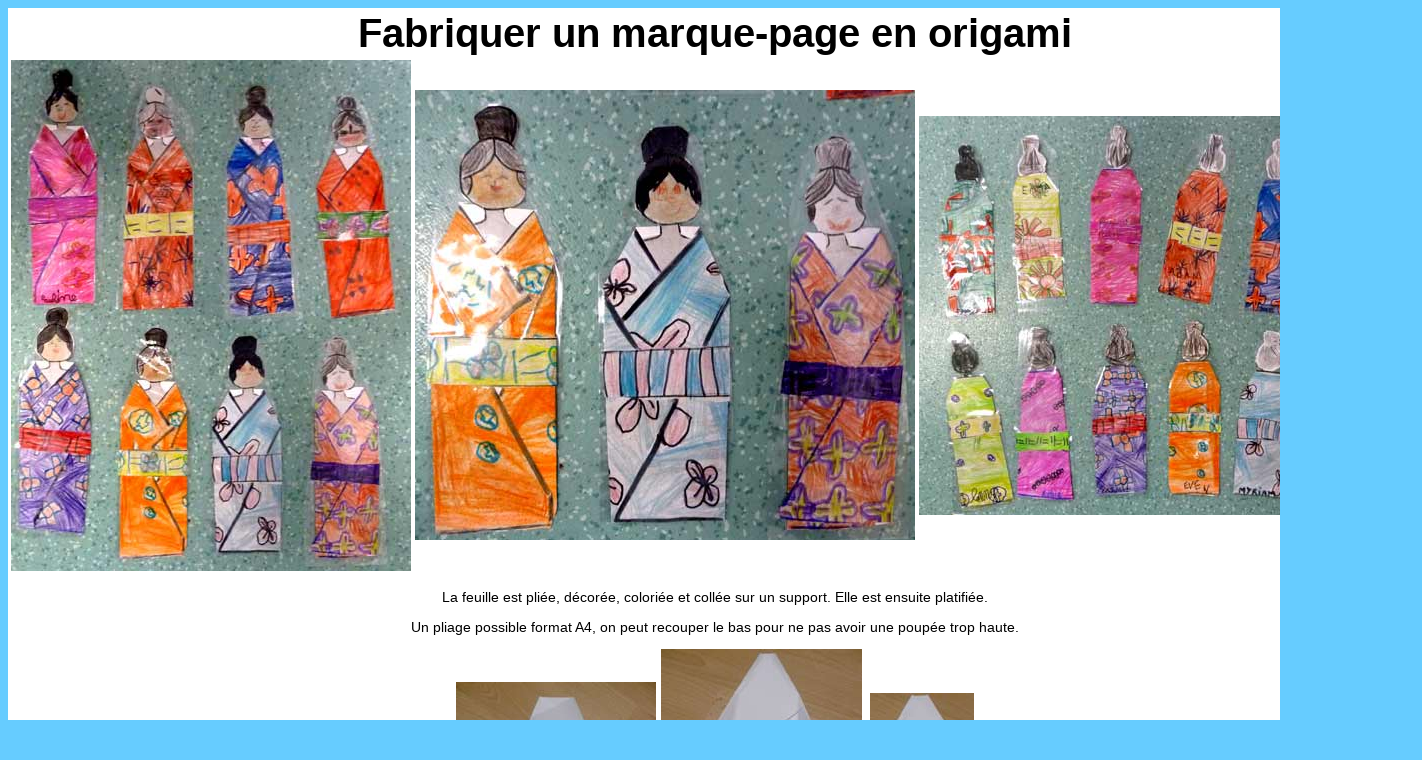

--- FILE ---
content_type: text/html
request_url: https://webinstit.net/fiche%20par%20theme/fete_meres_peres/marque_page_japon.htm
body_size: 2858
content:
<!DOCTYPE html PUBLIC "-//W3C//DTD HTML 4.01 Transitional//EN" "http://www.w3.org/TR/html4/loose.dtd"><html><head>
<title>f&#xEA;te m&#xE8;res Fabriquer un marque-page en origami </title>
<meta http-equiv="Content-Type" content="text/html; charset=iso-8859-1">
<meta name="description" content="marque page en origami">
<style type="text/css">
<!--
body {
	background-color: #66CCFF;
}
a:link {
	text-decoration: none;
}
a:visited {
	text-decoration: none;
}
a:hover {
	text-decoration: none;
}
a:active {
	text-decoration: none;
}
-->
</style>
<link href="file:///C|/Documents%20and%20Settings/anne%20marie/Mes%20documents/My%20Site/projet/prodfini/CSS/classique.css" rel="stylesheet" type="text/css">
<style type="text/css">
<!--
.Style19 {color: #FFFFFF}
-->
</style>
<link href="../../CSS/classique.css" rel="stylesheet" type="text/css">
</head>

<body>
<table width="90%" border="0" align="center" bgcolor="#FFFFFF">
  <tbody><tr>
    <td colspan="3" class="ptitcomplex"><div align="center" class="henri">Fabriquer un marque-page en origami </div></td>
  </tr>
  <tr>
    <td width="496" valign="middle" class="classique"><div align="center"><img src="marque_page_japon3.jpg" width="400" height="511" alt="marque page"></div></td>
    <td width="604" valign="middle" class="classique"><div align="center">
      <p><img src="marque_page_japon2.jpg" width="500" height="450" alt="marque page japonais"></p>
      </div></td>
    <td width="567" valign="middle" class="classique"><div align="center"><img src="marque_page_japon.jpg" width="500" height="399" alt="marque page avec des poup&#xE9;es"></div></td>
  </tr>
  <tr>
    <td height="445" colspan="3" valign="middle" class="classique"><div align="center">
      <p>La feuille est pli&#xE9;e, d&#xE9;cor&#xE9;e, colori&#xE9;e et coll&#xE9;e sur un support. Elle est ensuite platifi&#xE9;e.</p>
      <p>Un pliage possible format A4, on peut recouper le bas pour ne pas avoir une poup&#xE9;e trop haute.</p>
      <p><img src="marque_page_japon4.jpg" width="200" height="261" alt="pliage"><span class="Style19">-</span><img src="marque_page_japon5.jpg" width="201" height="294" alt="pliage"><span class="Style19">_</span><img src="marque_page_japon6.jpg" width="104" height="250" alt="pliage"></p>
      <p>&#xA0;</p>
      
      <p align="center"><a href="/telechargements.html#lecture-ecriture-phonologie-100-fiches"><img src="/telechargements/images/lecture-ecriture-phonologie-100-fiches.jpg" alt="fichier de phonologie pour l&apos;&#xE9;cole maternelle" width="132" height="170" border="0"></a><span class="Style19">_</span><a href="/telechargements.html#lecture-ecriture-reconnaissance-visuelle-100-fiches"><img src="/telechargements/images/lecture-ecriture-reconnaissance-visuelle-100-fiches.jpg" alt="fichier de reconnaissanc visuelle pour l&apos;&#xE9;cole maternelle" width="139" height="170" border="0"></a><span class="Style19">_</span><a href="/telechargements.html#graphisme-decouverte-du-monde-monde"><img src="/telechargements/images/graphisme-decouverte-du-monde-monde.jpg" alt="fichier de graphismes du monde pour l&apos;&#xE9;cole maternelle" width="122" height="170" border="0"></a></p>
    </div>    </td>
  </tr>
</tbody></table>
<div align="center"><span class="moyentitre"><br>
      <a href="../fete_mere_pere.htm">retour vers f&#xEA;te des m&#xE8;res, p&#xE8;res</a><br>
      <a href="pendantif_collier_recap.htm">retour vers colliers et bracelets</a>  <br>
      </span></div>
<div align="center"><!-- #BeginLibraryItem "/Library/babarre.lbi" -->
<style type="text/css">
<!--
.Style1 {
	font-family: Verdana, Arial, Helvetica, sans-serif;
	font-size: 10px;
}
.Style3 {font-size: 10px}
.Style4 {font-family: Verdana, Arial, Helvetica, sans-serif}
-->
</style>
<link href="../../CSS/classique.css" rel="stylesheet" type="text/css">
<script language="JavaScript" type="text/JavaScript">
<!--
function MM_preloadImages() { //v3.0
  var d=document; if(d.images){ if(!d.MM_p) d.MM_p=new Array();
    var i,j=d.MM_p.length,a=MM_preloadImages.arguments; for(i=0; i<a.length; i++)
    if (a[i].indexOf("#")!=0){ d.MM_p[j]=new Image; d.MM_p[j++].src=a[i];}}
}

function MM_findObj(n, d) { //v4.01
  var p,i,x;  if(!d) d=document; if((p=n.indexOf("?"))>0&&parent.frames.length) {
    d=parent.frames[n.substring(p+1)].document; n=n.substring(0,p);}
  if(!(x=d[n])&&d.all) x=d.all[n]; for (i=0;!x&&i<d.forms.length;i++) x=d.forms[i][n];
  for(i=0;!x&&d.layers&&i<d.layers.length;i++) x=MM_findObj(n,d.layers[i].document);
  if(!x && d.getElementById) x=d.getElementById(n); return x;
}

function MM_nbGroup(event, grpName) { //v6.0
  var i,img,nbArr,args=MM_nbGroup.arguments;
  if (event == "init" && args.length > 2) {
    if ((img = MM_findObj(args[2])) != null && !img.MM_init) {
      img.MM_init = true; img.MM_up = args[3]; img.MM_dn = img.src;
      if ((nbArr = document[grpName]) == null) nbArr = document[grpName] = new Array();
      nbArr[nbArr.length] = img;
      for (i=4; i < args.length-1; i+=2) if ((img = MM_findObj(args[i])) != null) {
        if (!img.MM_up) img.MM_up = img.src;
        img.src = img.MM_dn = args[i+1];
        nbArr[nbArr.length] = img;
    } }
  } else if (event == "over") {
    document.MM_nbOver = nbArr = new Array();
    for (i=1; i < args.length-1; i+=3) if ((img = MM_findObj(args[i])) != null) {
      if (!img.MM_up) img.MM_up = img.src;
      img.src = (img.MM_dn && args[i+2]) ? args[i+2] : ((args[i+1])? args[i+1] : img.MM_up);
      nbArr[nbArr.length] = img;
    }
  } else if (event == "out" ) {
    for (i=0; i < document.MM_nbOver.length; i++) {
      img = document.MM_nbOver[i]; img.src = (img.MM_dn) ? img.MM_dn : img.MM_up; }
  } else if (event == "down") {
    nbArr = document[grpName];
    if (nbArr)
      for (i=0; i < nbArr.length; i++) { img=nbArr[i]; img.src = img.MM_up; img.MM_dn = 0; }
    document[grpName] = nbArr = new Array();
    for (i=2; i < args.length-1; i+=2) if ((img = MM_findObj(args[i])) != null) {
      if (!img.MM_up) img.MM_up = img.src;
      img.src = img.MM_dn = (args[i+1])? args[i+1] : img.MM_up;
      nbArr[nbArr.length] = img;
  } }
}
//-->
</script>
<table width="857" border="1" cellpadding="0" cellspacing="0" bordercolor="#000000" bgcolor="#FFFFCC" class="Style3">
  <tbody><tr align="center" valign="bottom" class="petit">
    <td width="63" height="98"><a href="../../index_fr.htm" target="_top" onclick="MM_nbGroup(&apos;down&apos;,&apos;group1&apos;,&apos;accueil&apos;,&apos;&apos;,1)" onmouseover="MM_nbGroup(&apos;over&apos;,&apos;accueil&apos;,&apos;&apos;,&apos;&apos;,1)" onmouseout="MM_nbGroup(&apos;out&apos;)"><img src="../../images/ordi.gif" alt name="accueil" width="63" height="72" border="0" onload></a><br>
    accueil</td>
    <td width="66"><a href="../../lecture/lecture.htm" target="_top" onclick="MM_nbGroup(&apos;down&apos;,&apos;group1&apos;,&apos;lecture&apos;,&apos;&apos;,1)" onmouseover="MM_nbGroup(&apos;over&apos;,&apos;lecture&apos;,&apos;&apos;,&apos;&apos;,1)" onmouseout="MM_nbGroup(&apos;out&apos;)"><img src="../../images/lecture.gif" alt name="lecture" width="66" height="57" border="0" onload></a><br>
    lecture</td>
    <td width="54"><a href="../../mathematiques/math.htm" target="_top" onclick="MM_nbGroup(&apos;down&apos;,&apos;group1&apos;,&apos;math&apos;,&apos;&apos;,1)" onmouseover="MM_nbGroup(&apos;over&apos;,&apos;math&apos;,&apos;&apos;,&apos;&apos;,1)" onmouseout="MM_nbGroup(&apos;out&apos;)"><img src="../../images/eleve_au_tableau_math.gif" alt name="math" width="54" height="67" border="0" onload></a><br>
    math</td>
    <td width="60"><a href="../../graphisme/graphisme_recap.htm" target="_top" onclick="MM_nbGroup(&apos;down&apos;,&apos;group1&apos;,&apos;graphisme&apos;,&apos;&apos;,1)" onmouseover="MM_nbGroup(&apos;over&apos;,&apos;graphisme&apos;,&apos;&apos;,&apos;&apos;,1)" onmouseout="MM_nbGroup(&apos;out&apos;)"><img src="../../images/crayon_fixe.gif" alt name="graphisme" width="44" height="61" border="0" onload></a><br>
    graphisme</td>
    <td width="62"><a href="../../artsplast/recapartsplast.htm" target="_top" onclick="MM_nbGroup(&apos;down&apos;,&apos;group1&apos;,&apos;arts&apos;,&apos;&apos;,1)" onmouseover="MM_nbGroup(&apos;over&apos;,&apos;arts&apos;,&apos;&apos;,&apos;&apos;,1)" onmouseout="MM_nbGroup(&apos;out&apos;)"><img src="../../images/palette_br.gif" alt name="arts" width="62" height="53" border="0" onload></a><br>
    arts plastiques</td>
    <td width="49"><a href="../presentation_fiche_par_themes.htm" target="_top" onclick="MM_nbGroup(&apos;down&apos;,&apos;group1&apos;,&apos;themes&apos;,&apos;&apos;,1)" onmouseover="MM_nbGroup(&apos;over&apos;,&apos;themes&apos;,&apos;&apos;,&apos;&apos;,1)" onmouseout="MM_nbGroup(&apos;out&apos;)"><img src="../../images/poussin.jpg" alt name="themes" width="49" height="61" border="0" onload></a><br>
    th&#xE8;mes </td>
    <td width="56"><a href="../../histoire livre/recap_histoire.htm" target="_top" onclick="MM_nbGroup(&apos;down&apos;,&apos;group1&apos;,&apos;histoires&apos;,&apos;&apos;,1)" onmouseover="MM_nbGroup(&apos;over&apos;,&apos;histoires&apos;,&apos;&apos;,&apos;&apos;,1)" onmouseout="MM_nbGroup(&apos;out&apos;)"><img src="../../images/crapaud.jpg" alt name="histoires" width="56" height="68" border="0" onload></a><br>
    histoires </td>
    <td width="65"><a href="../../album/recap_album.htm" target="_top" onclick="MM_nbGroup(&apos;down&apos;,&apos;group1&apos;,&apos;album&apos;,&apos;&apos;,1)" onmouseover="MM_nbGroup(&apos;over&apos;,&apos;album&apos;,&apos;&apos;,&apos;&apos;,1)" onmouseout="MM_nbGroup(&apos;out&apos;)"><img src="../../images/album.gif" alt name="album" width="65" height="61" border="0" onload></a><br>      
    albums </td>
  <td width="54"><a href="../../eps/jeu_cadre.htm" target="_top" onclick="MM_nbGroup(&apos;down&apos;,&apos;group1&apos;,&apos;sport&apos;,&apos;&apos;,1)" onmouseover="MM_nbGroup(&apos;over&apos;,&apos;sport&apos;,&apos;&apos;,&apos;&apos;,1)" onmouseout="MM_nbGroup(&apos;out&apos;)"><img name="sport" src="../../images/sport3.jpg" border="0" alt onload><br>
  </a>sport</td>
  <td width="58"><p><a href="../../jeux/jeux_recap.htm" target="_top" onclick="MM_nbGroup(&apos;down&apos;,&apos;group1&apos;,&apos;jeux&apos;,&apos;&apos;,1)" onmouseover="MM_nbGroup(&apos;over&apos;,&apos;jeux&apos;,&apos;&apos;,&apos;&apos;,1)" onmouseout="MM_nbGroup(&apos;out&apos;)"><img src="../../images/jeux.jpg" alt name="jeux" border="0" onload></a></p>
    <p>jeux</p></td>
  <td width="38"><p><a href="../../chansons/chansons_comptines_poemes.htm" target="_top" onclick="MM_nbGroup(&apos;down&apos;,&apos;group1&apos;,&apos;chants&apos;,&apos;&apos;,1)" onmouseover="MM_nbGroup(&apos;over&apos;,&apos;chants&apos;,&apos;&apos;,&apos;&apos;,1)" onmouseout="MM_nbGroup(&apos;out&apos;)"><img src="../../images/chant.jpg" alt name="chants" border="0" onload></a></p>
    <p>chants</p></td>
  <td width="68"><p><a href="../../pedagogie/recap_pedagogie.htm" target="_top" onclick="MM_nbGroup(&apos;down&apos;,&apos;group1&apos;,&apos;pedagogie&apos;,&apos;&apos;,1)" onmouseover="MM_nbGroup(&apos;over&apos;,&apos;pedagogie&apos;,&apos;&apos;,&apos;&apos;,1)" onmouseout="MM_nbGroup(&apos;out&apos;)"><img name="pedagogie" src="../../images/atelier.jpg" border="0" alt onload></a></p>
    <p>p&#xE9;dagogie</p></td>
  <td width="71"><p><a href="../../parents/parent_recap.htm" target="_top" onclick="MM_nbGroup(&apos;down&apos;,&apos;group1&apos;,&apos;parents&apos;,&apos;&apos;,1)" onmouseover="MM_nbGroup(&apos;over&apos;,&apos;parents&apos;,&apos;&apos;,&apos;&apos;,1)" onmouseout="MM_nbGroup(&apos;out&apos;)"><img name="parents" src="../../images/famille.jpg" border="0" alt onload></a></p>
    <p>sp&#xE9;cial parents </p></td>
  <td width="63"><p><a href="/telechargements.html" onclick="MM_nbGroup(&apos;down&apos;,&apos;group1&apos;,&apos;fichiers&apos;,&apos;&apos;,1)" onmouseover="MM_nbGroup(&apos;over&apos;,&apos;fichiers&apos;,&apos;&apos;,&apos;&apos;,1)" onmouseout="MM_nbGroup(&apos;out&apos;)"><img name="fichiers" src="/telechargements/download.svg" border="0" alt onload></a></p>
    <p>fichiers</p></td>
  </tr>
</tbody></table>
<!-- #EndLibraryItem --></div>
<p><br>
</p>

<p>&#xA0; </p>


</body></html>

--- FILE ---
content_type: text/css
request_url: https://webinstit.net/CSS/classique.css
body_size: 256
content:
.classique {
	font-family: Verdana, Arial, Helvetica, sans-serif;
	font-size: 14px;
	color: #000000;
	text-decoration: none;
	font-style: normal;
	font-weight: normal;
}
.complexe {
	font-family: Verdana, Arial, Helvetica, sans-serif;
	font-size: 40px;
	letter-spacing: normal;
	text-align: left;
	color: #000000;
	font-weight: bold;
}
.petit {
	font-family: Verdana, Arial, Helvetica, sans-serif;
	font-size: 10px;
	font-weight: bold;
}
.classviolet {
	font-family: Verdana, Arial, Helvetica, sans-serif;
	font-size: 16px;
	font-weight: bold;
	color: #990099;
}
.complexviolet {
	font-family: Verdana, Arial, Helvetica, sans-serif;
	font-size: 40px;
	color: #990099;
}
a:link {
	color: #330099;
	font-weight: bold;
}
a:visited {
	font-weight: bold;
	color: #006666;
}
a:hover {
	font-weight: bold;
	color: #CC0033;
}
a:active {
	font-weight: bold;
	color: #CC0066;
}
.ptitcomplex {
	font-family: Verdana, Arial, Helvetica, sans-serif;
	font-size: 24px;
	font-weight: bolder;
	color: #000000;
}
.style18 {
	font-family: Verdana, Arial, Helvetica, sans-serif;
	font-size: 18px;
	font-weight: bold;
}
.moyentitre {
	font-family: Verdana, Arial, Helvetica, sans-serif;
	font-size: 18px;
	font-weight: bold;
	color: #000000;
}
.gros {
	font-family: Verdana, Arial, Helvetica, sans-serif;
	font-size: 24px;
	font-weight: bold;
}
.petit11 {
	font-family: Verdana, Arial, Helvetica, sans-serif;
	font-size: 10px;
	font-weight: bold;
}
.titre {
	font-family: Verdana, Arial, Helvetica, sans-serif;
	font-size: 42px;
	font-weight: bold;
	color: #990099;
}
.henri {
	font-family: Verdana, Arial, Helvetica, sans-serif;
	font-size: 40px;
	font-weight: bold;
}


--- FILE ---
content_type: image/svg+xml
request_url: https://webinstit.net/telechargements/download.svg
body_size: 509
content:
<svg xmlns="http://www.w3.org/2000/svg" version="1.0" viewBox="0 0 494.31 504.71"><defs><filter id="a"><feGaussianBlur stdDeviation="1.671"/></filter></defs><path d="M119.51 12.551v176.7l-97.606-.42 113.37 152.17 113.37 152.17 115.71-151.11 115.77-151.18-102.13-.5V12.551l-258.48.001z" style="fill-rule:evenodd;stroke:#008b00;stroke-width:18.094;fill:#88f288" transform="translate(-4.286 -1.79)"/><path d="M549.16 395.34c-.82 10.77-13.87 14.21-22.82 11.94-5.16-.43-11.3-.7-4.88 4.81 24.31 32.55 48.54 65.16 72.79 97.75 26.02-33.95 52.04-67.91 78.06-101.87-10.96-.05-21.91-.1-32.87-.13v-78.62h-90.28v66.12z" style="filter:url(#a);fill-rule:evenodd;fill:url(#linearGradient3441)" transform="translate(-1099.686 -706.7) scale(2.2617)"/><path d="M124.04 189.25c-4.29 10.05-26.771 1.79-38.454 4.39-18.235-.07-36.47-.15-54.706-.22 76.19 96.69 86.88 113.2 131.51 168.82 28.29-138.26 180.44-63.3 211.07-345.16-83.14-.005-166.28-.005-249.42-.005v172.18z" style="opacity:.55914;fill-rule:evenodd;fill:#fff5ee" transform="translate(-4.286 -1.79)"/></svg>